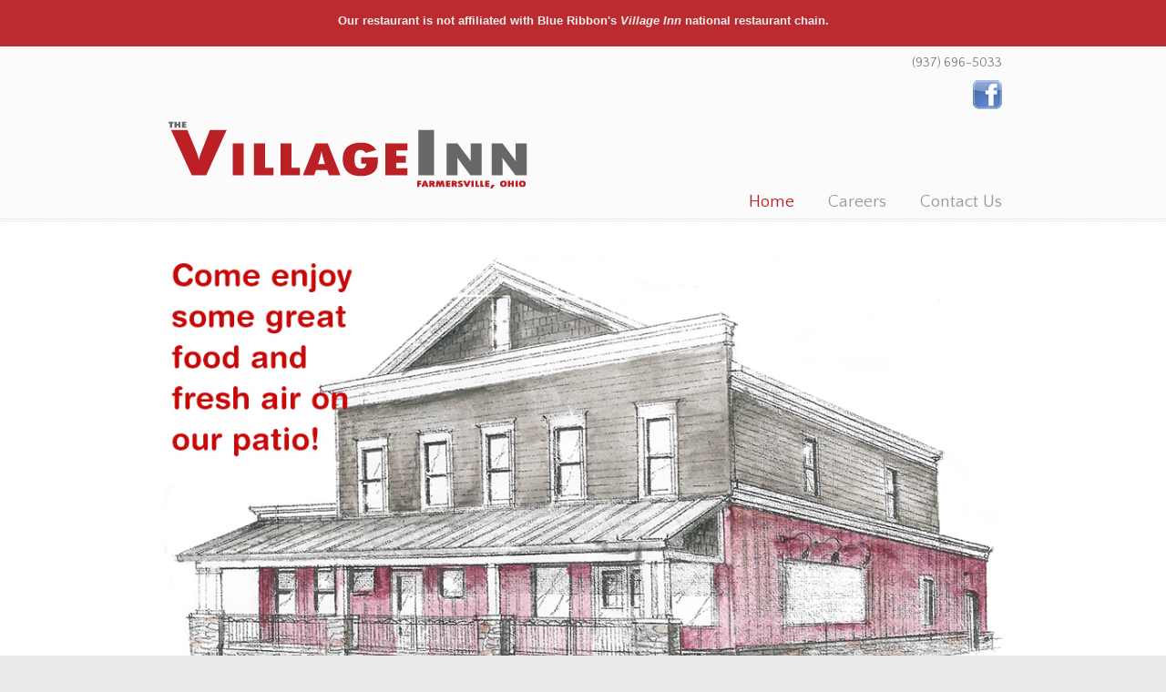

--- FILE ---
content_type: text/css
request_url: https://villageinn.rocks/wp-content/themes/u-design-child/style.css?ver=3.4.18.1549534734
body_size: -275
content:
/*
Theme Name: U-Design Child
Description: Child Theme for U-Design
Author: VillaGraphx
Template: u-design
Version: 1.0.0
*/
@import url("../u-design/style.css");

/**** BEGIN ADDING YOUR CUSTOM CSS CODE BELOW: ****/

a { color:#0000FF;
text-decoration: underline;
}

#page-content-title h2 {display:none;}


